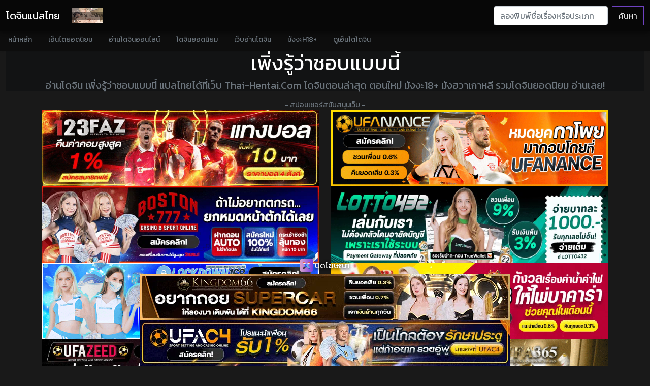

--- FILE ---
content_type: text/html; charset=UTF-8
request_url: https://thai-hentai.com/doujin/%E0%B9%80%E0%B8%9E%E0%B8%B4%E0%B9%88%E0%B8%87%E0%B8%A3%E0%B8%B9%E0%B9%89%E0%B8%A7%E0%B9%88%E0%B8%B2%E0%B8%8A%E0%B8%AD%E0%B8%9A%E0%B9%81%E0%B8%9A%E0%B8%9A%E0%B8%99%E0%B8%B5%E0%B9%89/
body_size: 9315
content:
<!doctype html>
<html lang="th">
<head>
<!-- Wyvern Inset Data -->
<!-- Wyvern Verification -->
<!-- Global site tag (gtag.js) - Google Analytics -->
<script async src="https://www.googletagmanager.com/gtag/js?id=G-Z40N51QY8Q" type="6a48ec65fc58230398f8a60f-text/javascript"></script>
<script type="6a48ec65fc58230398f8a60f-text/javascript">
  window.dataLayer = window.dataLayer || [];
  function gtag(){dataLayer.push(arguments);}
  gtag('js', new Date());

  gtag('config', 'G-Z40N51QY8Q');
</script>
<meta name="msvalidate.01" content="61AF8F5E11882B6D890601833002B9D8" />

<!-- Wyvern Setting -->
<meta property="og:locale" content="th_TH">
<meta charset="UTF-8">
<meta http-equiv="Content-Type" content="text/html; charset=UTF-8">
<link rel="icon" href="https://thai-hentai.com/favicon.png">
<link rel="icon" href="https://thai-hentai.com/favicon.png" type="image/png">
<link rel="shortcut icon" href="https://thai-hentai.com/favicon.ico" type="img/x-icon">
<meta name="author" content="H-ANI.COM - GuestyKung">
<meta name="viewport" content="width=device-width, initial-scale=1.0">
<meta http-equiv="X-UA-Compatible" content="IE=edge">
<meta name="Generator" content="Yukina TS Editor 2.5n">
<!-- Wyvern Seo -->
<meta name="Googlebot" content="index, follow" />
<meta name="MSNbot" content="index, follow" />
<meta name="robots" content="index, follow" />
<meta name="Googlebot" content="follow" />
<meta name="MSNbot" content="follow" />
<meta name="robots" content="follow" />
<meta name="Googlebot" content="index" />
<meta name="MSNbot" content="index" />
<meta name="robots" content="index" />
<meta name="twitter:card" content="summary_large_image" />
<meta name="twitter:description" content="เพิ่งรู้ว่าชอบแบบนี้ อ่านโดจิน [Wakamesan] Kyuuai Utopia, Goin Bicchi | ごーいんびっち ตอนล่าสุดแปลไทย Doujin-Thai มังงะ18+ เว็บอ่านโดจินHentai การ์ตูนโป้ โดจินชิxxxซับภาษาไทย " />
<meta name="twitter:title" content="อ่านโดจิน เพิ่งรู้ว่าชอบแบบนี้ แปลไทย" />
<meta name="twitter:site" content="@hanime_th" />
<meta name="twitter:image" content="https://ilovedoujin.com/i/389/001.jpg" />
<meta name="twitter:creator" content="@hanime_th" />
<meta property="og:title" content="โดจิน เพิ่งรู้ว่าชอบแบบนี้ แปลไทย Doujin [Wakamesan] Kyuuai Utopia, Goin Bicchi | ごーいんびっち อ่านง่ายโหลดฟรี" />
<meta property="og:url" content="https://thai-hentai.com/doujin-uHhscrtear/" />
<meta property="og:image" content="https://ilovedoujin.com/i/389/001.jpg" />
<meta property="og:description" content="เพิ่งรู้ว่าชอบแบบนี้ อ่านโดจิน [Wakamesan] Kyuuai Utopia, Goin Bicchi | ごーいんびっち ตอนล่าสุดแปลไทย Doujin-Thai มังงะ18+ เว็บอ่านโดจินHentai การ์ตูนโป้ โดจินชิxxxซับภาษาไทย " />
<meta property="article:tag" content="เพิ่งรู้ว่าชอบแบบนี้ แปลไทยออนไลน์">
<meta property="article:section" content="">
<meta name="description" content="เพิ่งรู้ว่าชอบแบบนี้ อ่านโดจิน [Wakamesan] Kyuuai Utopia, Goin Bicchi | ごーいんびっち ตอนล่าสุดแปลไทย Doujin-Thai มังงะ18+ เว็บอ่านโดจินHentai การ์ตูนโป้ โดจินชิxxxซับภาษาไทย " />
<meta http-equiv="last-modified" content="2020/07/01">
<meta name="revised" content="2025/11/20" />
<meta name="revisit-after" content="7 days">
	<meta name="cached" content="2025-11-20 05:26:23">
<title>โดจิน เพิ่งรู้ว่าชอบแบบนี้ แปลไทย Doujin [Wakamesan] Kyuuai Utopia, Goin Bicchi | ごーいんびっち อ่านง่ายโหลดฟรี</title>

<!--  Credit -->
<!--@ **สนใจลงโฆษณาติดต่อได้ที่ไลน์ไอดี hanimeth**--><!-- Wyvern Inset Crossing -->
<!-- Wyvern Wear CSS -->
<style>
.sticky-ads {
    position: fixed;
    left: 50%;
    bottom: 0%;
    -ms-transform: translate(-50%, 0%);
    -moz-transform: translate(-50%, 0%);
    -webkit-transform: translate(-50%, 0%);
    transform: translate(-50%, 0%);
    width: 728px;
    height: 90px;
    margin-bottom: 10px;
    background: none;
    z-index: 20000;
    box-shadow: #000 0 2px 18px;
    text-align: center;
}
.sticky-ads button {
    color:red !important;
    font-size:50px !important;
    background: none !important;
    border: none !important;
    float: right;
    width: 50px;
    height: 50px;
    position:relative;
    top:-115px;
}
@media only screen and (max-width: 728px) {
    .sticky-ads {
        width: 100%;
        height: auto;
        margin-bottom: -30px;
    }

    .sticky-ads img {
        width: 100%;
        height: 22%;
    }

    .sticky-ads button {
        top: -63px;
        font-size:30px !important;
        width: 30px;
        height: 30px;
    }

}

img.lazy {
        opacity: 0;
      }
      img:not(.initial) {
        transition: opacity 1s;
      }
      img.initial,
      img.loaded,
      img.error {
        opacity: 1;
      }

      img:not([src]) {
        visibility: hidden;
      }
</style>
<!-- Bootstrap core CSS -->
<link href="https://eroge.thai-hentai.com/css/bootstrap.min.css" rel="stylesheet">
<link href="https://eroge.thai-hentai.com/css/offcanvas.css" rel="stylesheet">
<!-- Your custom styles (optional) -->
<link href="https://fonts.googleapis.com/css?family=Kanit&display=swap" rel="stylesheet">
<link rel="stylesheet" href="https://pro.fontawesome.com/releases/v5.10.0/css/all.css" integrity="sha384-AYmEC3Yw5cVb3ZcuHtOA93w35dYTsvhLPVnYs9eStHfGJvOvKxVfELGroGkvsg+p" crossorigin="anonymous"/>
<link href="https://eroge.thai-hentai.com/css/style.css" rel="stylesheet">

<style>
      .bd-placeholder-img {
        font-size: 1.125rem;
        text-anchor: middle;
        -webkit-user-select: none;
        -moz-user-select: none;
        user-select: none;
      }

      @media (min-width: 768px) {
        .bd-placeholder-img-lg {
          font-size: 3.5rem;
        }
      }
    </style><!-- Wyvern Inset Java -->
<!-- Wyvern Wear JavaScript -->
<script type="6a48ec65fc58230398f8a60f-text/javascript" src="https://eroge.thai-hentai.com/js/lazyload.js" async=""></script>
<script type="6a48ec65fc58230398f8a60f-text/javascript" src="https://eroge.thai-hentai.com/js/jquery.min.js"></script>
  <script type="6a48ec65fc58230398f8a60f-text/javascript">
function stickyclose() {
  document.getElementById("sticky-ads-bottom").remove();
}
</script></head>
<body class="font-body">
<!-- Wyvern Inset Navii -->
<nav class="navbar navbar-expand-lg fixed-top navbar-dark navbar-dark-bg transition" aria-label="Main navigation">
  <div class="container-fluid">
    <a class="navbar-brand" href="/doujin-th" title="เว็บอ่านโดจิน">โดจินแปลไทย</a>
    <button class="navbar-toggler p-0 border-0" type="button" id="navbarSideCollapse" aria-label="Toggle navigation">
      <span class="navbar-toggler-icon"></span>
    </button>

    <div class="navbar-collapse offcanvas-collapse" id="navbarsExampleDefault">
      <ul class="navbar-nav me-auto mb-2 mb-lg-0">
        <li class="nav-item">
        <a href="/doujin-thai" class="nav-link img-fluid"><img src="https://eroge.thai-hentai.com/img/doujin.png" width="60px" alt="เว็บอ่านโดจินแปลไทย"></a>
        </li>
      </ul>
      <form class="d-flex" action="/doujin-th">
        <input class="form-control me-2" type="search" name="โดจิน" placeholder="ลองพิมพ์ชื่อเรื่องหรือประเภทเฮ็นไตเพื่อค้นหา..." aria-label="Search">
        <button class="btn btn-outline-purple" type="submit">ค้นหา</button>
      </form>
    </div>
  </div>
</nav>

<div class="nav-scroller navbar-dark-body-bg shadow-sm">
  <nav class="nav nav-underline" aria-label="Secondary navigation">
            <a class="nav-link" href="/">
              หน้าหลัก
            </a>
            <a class="nav-link" href="/hentai-top-10">
              เฮ็นไตยอดนิยม
            </a>
            <a class="nav-link" href="/doujin-th">
              อ่านโดจินออนไลน์
            </a>
            <a class="nav-link" href="/doujin-top-10">
              โดจินยอดนิยม
            </a>
            <a class="nav-link" href="https://hxhani.com/doujin-thai" title="doujin">
              เว็บอ่านโดจิน
            </a>
            <a class="nav-link" href="https://123doujin.com" title="123doujin">
              มังงะH18+
            </a>
            <a class="nav-link" href="https://netoruhentai.com" title="hentai doujin">
              ดูเฮ็นไตโดจิน
            </a>
  </nav>
</div><div class="container-fluid">

<section class="bg-dark3 jumbotron text-center">
      <h1>เพิ่งรู้ว่าชอบแบบนี้</h1>
      <h6><p class="lead text-muted">อ่านโดจิน เพิ่งรู้ว่าชอบแบบนี้ แปลไทยได้ที่เว็บ Thai-Hentai.Com โดจินตอนล่าสุด ตอนใหม่ มังงะ18+ มังฮวาเกาหลี รวมโดจินยอดนิยม อ่านเลย!</p></h6>
</div>
</div>
<div class="container">
  <div class="row text-center">
<div class="d-flex justify-content-center"><small class="text-muted text-center center_2dth">- สปอนเซอร์สนับสนุนเว็บ -</small></div>
<div class="col-md-6">
	<a href="https://mexicanhistory.org" title="แทงบอล"><img data-src="https://cloud.thai-hentai.com/i/mexicanhistory.gif" class="img-fluid ads-900x250 lazy" alt="แทงบอล"  width="728" height="200"></a>
</div>
<div class="col-md-6">
	<a href="https://ibit.ly/ufanance" title="UFANANCE"><img data-src="https://image.cdend.com/wp-content/uploads/2024/03/728x200-ufanance.gif" class="img-fluid ads-900x250 lazy" alt="UFANANCE"  width="728" height="200"></a>
</div>
<div class="col-md-6">
	<a href="https://ibit.ly/boston777" title="boston777"><img data-src="https://image.cdend.com/wp-content/uploads/2024/03/728x200-boston777.gif" class="img-fluid ads-900x250 lazy" alt="boston777"  width="728" height="200"></a>
</div>
<div class="col-md-6">
	<a href="https://ibit.ly/lotto432" title="lotto432"><img data-src="https://image.cdend.com/wp-content/uploads/2024/03/728x200-LOTTO432.gif" class="img-fluid ads-900x250 lazy" alt="lotto432"  width="728" height="200"></a>
</div>
<div class="col-md-6">
	<a href="https://ibit.ly/lockdown168" title="lockdown168"><img data-src="https://image.cdend.com/wp-content/uploads/2024/03/728x200-Lockdown168.gif" class="img-fluid ads-900x250 lazy" alt="lockdown168"  width="728" height="200"></a>
</div>
<div class="col-md-6">
	<a href="https://ibit.ly/juad88" title="juad888"><img data-src="https://image.cdend.com/wp-content/uploads/2024/03/728x200-Juad888.gif" class="img-fluid ads-900x250 lazy" alt="juad888"  width="728" height="200"></a>
</div>
<div class="col-md-6">
	<a href="https://ibit.ly/ufazeed" title="ufazeed"><img data-src="https://image.cdend.com/wp-content/uploads/2024/03/728x200-ufazeed.gif" class="img-fluid ads-900x250 lazy" alt="ufazeed"  width="728" height="200"></a>
</div>
<div class="col-md-6">
    <a href="https://apricathailand.com/" title="แทงบอล"><img data-src="https://cloud.thai-hentai.com/i/BENNER-UFA365.gif" class="img-fluid ads-900x250 lazy" alt="แทงบอล"  width="728" height="200"></a>
</div>
<div class="col-md-6">
    <a href="https://pgk44b.com/" title="PGK44"><img data-src="https://cloud.thai-hentai.com/i/1112181.gif" class="img-fluid ads-900x250 lazy" alt="PGK44"  width="728" height="200"></a>
</div>
<div class="col-md-6">
    <a href="https://javheeth.info/" title="JAV"><img data-src="https://cloud.thai-hentai.com/i/1214037.gif" class="img-fluid ads-900x250 lazy" alt="JAV"  width="728" height="200"></a>
</div>
<div class="col-md-6">
	<a href="https://nexobet44.com/" title="nexobet"><img data-src="https://cloud.thai-hentai.com/i/1147517.gif" class="img-fluid ads-900x250 lazy" alt="nexobet"  width="728" height="200"></a>
</div>
<div class="col-md-6 center_2dth">
    <div class="img-fluid2 ads-900x250 lazy" style="display: inline-block; position: relative; overflow: hidden;"><div data-cl-spot="2090346"></div></div>
</div>
<div class="col-md-6 center_2dth">
    <div class="img-fluid2 ads-900x250 lazy" style="display: inline-block; position: relative; overflow: hidden;"><div data-cl-spot="2090348"></div></div>
</div>
<div class="col-md-6 center_2dth">
    <div class="img-fluid2 ads-900x250 lazy" style="display: inline-block; position: relative; overflow: hidden;"><div data-cl-spot="2090350"></div></div>
</div><div class="col-md-12 text-center">
<div data-cl-spot="1864900"></div></div>
  
<div class="card bg-dark2 container-full">
  <div class="card-header">
<p class="float-left">อ่านจบแล้วอย่าลืมกลับมาแสดงความรู้สึกนะ</p>
  </div>
  <div class="card-body">
  <download class="alignplayerleft" align="center">
<a href="https://www.facebook.com/sharer/sharer.php?u=https://th.doujin.lol/?url=[base64]" target="_blank" class="btn btn-outline-primary">แชร์ เฟส</a>
<a href="https://social-plugins.line.me/lineit/share?url=https://thai-hentai.com/doujin/เพิ่งรู้ว่าชอบแบบนี้/" target="_blank" class="btn btn-outline-success">แชร์ ไลน์</a>
<a href="https://twitter.com/share?text=เพิ่งรู้ว่าชอบแบบนี้&url=https://thai-hentai.com/doujin/เพิ่งรู้ว่าชอบแบบนี้/&hashtags=เฮ็นไตซับไทย,doujin,โดจิน" target="_blank" class="btn btn-outline-info">แชร์ ทวิตเตอร์</a>
<a href="https://thai-hentai.com/download?doujin=uHhscrtear" target="_blank" class="btn btn-outline-secondary">ดาวน์โหลด</a>
</download>
<div style="clear:both"></div>

<div align="center">Doujin <a class="text-white" title="โดจินเรื่อง เพิ่งรู้ว่าชอบแบบนี้ ตอนล่าสุด" href="https://thai-hentai.com/doujin-th?%E0%B9%82%E0%B8%94%E0%B8%88%E0%B8%B4%E0%B8%99=เพิ่งรู้ว่าชอบแบบนี้"><u>เพิ่งรู้ว่าชอบแบบนี้</u></a> มีคนอ่านเเล้ว  ครั้ง</div>
<div align="center" class="well well-sm watch-detail">
<u>[<a class='text-white' href='https://thai-hentai.com/doujin-th?%E0%B9%82%E0%B8%94%E0%B8%88%E0%B8%B4%E0%B8%99=Wakamesan' title='โดจินของนักวาด Wakamesan แปลไทย'>Wakamesan</a>]</u> Kyuuai Utopia, Goin Bicchi | ごーいんびっち<br>
Thai translation by: Trotsky สหายที่รัก (@Trotskykun)<br>
อัพโหลดเมื่อวันที่ 2020-07-01 22:40:16<br>
ประเภท:<a class='badge bg-warning text-dark' href='https://thai-hentai.com/doujin-th?โดจิน=' target='_blank'></a><br>
</div>
<!--Comments-->
<div class="card card-comments mb-3 wow fadeIn bg-dark4">
    <div class="card-header font-weight-bold">ร่วมแสดงความรู้สึกหลังอ่าน</div>
    <div class="card-body">

<div id="disqus_thread"></div>
<script type="6a48ec65fc58230398f8a60f-text/javascript">

/**
*  RECOMMENDED CONFIGURATION VARIABLES: EDIT AND UNCOMMENT THE SECTION BELOW TO INSERT DYNAMIC VALUES FROM YOUR PLATFORM OR CMS.
*  LEARN WHY DEFINING THESE VARIABLES IS IMPORTANT: https://disqus.com/admin/universalcode/#configuration-variables*/
/*
var disqus_config = function () {
this.page.url = PAGE_URL;  // Replace PAGE_URL with your page's canonical URL variable
this.page.identifier = PAGE_IDENTIFIER; // Replace PAGE_IDENTIFIER with your page's unique identifier variable
};
*/
(function() { // DON'T EDIT BELOW THIS LINE
var d = document, s = d.createElement('script');
s.src = 'https://thai-hentai.disqus.com/embed.js';
s.setAttribute('data-timestamp', +new Date());
(d.head || d.body).appendChild(s);
})();
</script>
<noscript>Please enable JavaScript to view the <a href="https://disqus.com/?ref_noscript">comments powered by Disqus.</a></noscript>
                            

    </div>
</div>
<!--/.Comments-->

</div>
<div class="card-footer font-weight-bold">** หากภาพไม่แสดงแนะนำให้รอ (ขึ้นอยู่กับความเร็วเน็ต ขั้นต่ำ 5Mbps) **</div>
<div class="col center_2dth">
    <div class="img-fluid2 ads-900x250 lazy" style="display: inline-block; position: relative; overflow: hidden;"><div data-cl-spot="2090352"></div></div>
</div>
</div>

  <div class="col-xs-12 col-md-8 mx-auto d-block container-fluid no-padding" align="center" >
<img width="75%" class="img-responsive mx-auto" align="center" src="https://ilovedoujin.com/i/389/001.jpg" alt="เพิ่งรู้ว่าชอบแบบนี้"><img width="75%" class="img-responsive mx-auto" align="center" src="https://ilovedoujin.com/i/389/002.jpg" alt="เพิ่งรู้ว่าชอบแบบนี้ ภาพ 1"><img width="75%" class="img-responsive mx-auto" align="center" src="https://ilovedoujin.com/i/389/003.jpg" alt="เพิ่งรู้ว่าชอบแบบนี้ ภาพ 2"><img width="75%" class="img-responsive mx-auto" align="center" src="https://ilovedoujin.com/i/389/004.jpg" alt="เพิ่งรู้ว่าชอบแบบนี้ ภาพ 3"><img width="75%" class="img-responsive mx-auto" align="center" src="https://ilovedoujin.com/i/389/005.jpg" alt="เพิ่งรู้ว่าชอบแบบนี้ ภาพ 4"><img width="75%" class="img-responsive mx-auto" align="center" src="https://ilovedoujin.com/i/389/006.jpg" alt="เพิ่งรู้ว่าชอบแบบนี้ ภาพ 5"><img width="75%" class="img-responsive mx-auto" align="center" src="https://ilovedoujin.com/i/389/007.jpg" alt="เพิ่งรู้ว่าชอบแบบนี้ ภาพ 6"><img width="75%" class="img-responsive mx-auto" align="center" src="https://ilovedoujin.com/i/389/008.jpg" alt="เพิ่งรู้ว่าชอบแบบนี้ ภาพ 7"><img width="75%" class="img-responsive mx-auto" align="center" src="https://ilovedoujin.com/i/389/009.jpg" alt="เพิ่งรู้ว่าชอบแบบนี้ ภาพ 8"><img width="75%" class="img-responsive mx-auto" align="center" src="https://ilovedoujin.com/i/389/010.jpg" alt="เพิ่งรู้ว่าชอบแบบนี้ ภาพ 9"><img width="75%" class="img-responsive mx-auto" align="center" src="https://ilovedoujin.com/i/389/011.jpg" alt="เพิ่งรู้ว่าชอบแบบนี้ ภาพ 10"><img width="75%" class="img-responsive mx-auto" align="center" src="https://ilovedoujin.com/i/389/012.jpg" alt="เพิ่งรู้ว่าชอบแบบนี้ ภาพ 11"><img width="75%" class="img-responsive mx-auto" align="center" src="https://ilovedoujin.com/i/389/013.jpg" alt="เพิ่งรู้ว่าชอบแบบนี้ ภาพ 12"><img width="75%" class="img-responsive mx-auto" align="center" src="https://ilovedoujin.com/i/389/014.jpg" alt="เพิ่งรู้ว่าชอบแบบนี้ ภาพ 13"><img width="75%" class="img-responsive mx-auto" align="center" src="https://ilovedoujin.com/i/389/015.jpg" alt="เพิ่งรู้ว่าชอบแบบนี้ ภาพ 14"><img width="75%" class="img-responsive mx-auto" align="center" src="https://ilovedoujin.com/i/389/016.jpg" alt="เพิ่งรู้ว่าชอบแบบนี้ ภาพ 15"><img width="75%" class="img-responsive mx-auto" align="center" src="https://ilovedoujin.com/i/389/017.jpg" alt="เพิ่งรู้ว่าชอบแบบนี้ ภาพ 16"><img width="75%" class="img-responsive mx-auto" align="center" src="https://ilovedoujin.com/i/389/018.jpg" alt="เพิ่งรู้ว่าชอบแบบนี้ ภาพ 17"><br>
<div class="row" class="speed_sponser" id="speed_sponser">
<div class="col-md-12 text-center">
<div data-cl-spot="1864901"></div></div>
</div>
<small class="text-muted">- อ่านแล้วชอบอย่าลืมเข้าไปติดตามสนับสนุนคนแปลด้วยนะ ฝากสปอนเซอร์ด้านบนด้วย -</small>
	</div>


  </div>
</div>
<br><br>

<div class="container-fluid">
<section class="bg-dark text-center">
	<h1>ค้นหาโดจินเรื่องอื่นๆ</h1>
	<h6><p class="lead text-muted">แนะนำลองพิมพ์ชื่อเรื่องโดจินสั้นๆ เพื่อดูว่ามีตอนอื่นให้อ่านใหมนะครับ</p></h6>
<!-- Wyvern Inset Boot -->
<div class='w-100 d-none d-md-block'></div>
<div style="clear:both;"></div>
<!-- Wyvern Inset Boot -->
 <form class="d-flex searchdoujin" action="/doujin-th">
        <input class="form-control me-2" type="search" name="โดจิน" placeholder="หาโดจินแบบใหน ลองพิมพ์หาเลย" aria-label="Search">
        <button class="btn btn-outline-light" type="submit">ค้นหาเลย!</button>
</form>
	<h6 class="text-white">คำค้นหายอดนิยม: <a class="badge bg-warning text-dark" title="โดจิน NTR (แย่งแฟน) แปลไทย" href="/doujin-th?โดจิน=netorare">NTR (แย่งแฟน)</a>, <a class="badge bg-warning text-dark" title="โดจิน Loli (โลลิ) แปลไทย" href="/doujin-th?โดจิน=Loli">Loli (โลลิ)</a>, <a class="badge bg-warning text-dark" title="โดจิน School (ชุดนักเรียน) แปลไทย" href="/doujin-th?โดจิน=school">Student (นักเรียน)</a>, <a class="badge bg-warning text-dark" title="โดจิน Mother (แม่) แปลไทย" href="/doujin-th?โดจิน=Mother">Mother (แม่)</a>, <a class="badge bg-warning text-dark" title="โดจิน Full Color (ภาพสี) แปลไทย" href="/doujin-th?โดจิน=Color">Full Color (ภาพสี)</a>, <a class="badge bg-warning text-dark" title="โดจิน Shota (โชตะ) แปลไทย" href="/doujin-th?โดจิน=shota">Shota (โชตะ)</a>, <a class="badge bg-warning text-dark" title="โดจิน Incest (พี่น้อง) แปลไทย" href="/doujin-th?โดจิน=Incest">Incest (พี่น้อง)</a>, <a class="badge bg-warning text-dark" title="โดจิน Sister (พี่สาว น้องสาว) แปลไทย" href="/doujin-th?โดจิน=Sister">Sister (พี่สาว น้องสาว)</a>, <a class="badge bg-warning text-dark" title="โดจิน Groups (โดนรุม) แปลไทย" href="/doujin-th?โดจิน=Group">Groups (โดนรุม)</a></h6>, <a class="badge bg-warning text-dark" title="โดจิน Rape (ข่มขืน) แปลไทย" href="/doujin-th?โดจิน=rape">Rape (ข่มขืน)</a></h6>, <a class="badge bg-warning text-dark" title="โดจิน Sex Toys (เซ็กส์ทอย) แปลไทย" href="/doujin-th?โดจิน=Toy">Sex Toys (เซ็กส์ทอย)</a>, <a class="badge bg-warning text-dark" title="โดจิน Virgin (ครั้งแรก) แปลไทย" href="/doujin-th?โดจิน=Virgin">Virgin (ครั้งแรก)</a>, <a class="badge bg-warning text-dark" title="โดจิน Dark Skin (ผิวสี) แปลไทย" href="/doujin-th?โดจิน=skin">Dark Skin (ผิวสี)</a>, <a class="badge bg-warning text-dark" title="โดจิน Glasses (สาวแว่น) แปลไทย" href="/doujin-th?โดจิน=Glass">Glasses (สาวแว่น)</a>, <a class="badge bg-warning text-dark" title="โดจิน Teacher (ครู อาจารย์) แปลไทย" href="/doujin-th?โดจิน=Teacher">Teacher (อาจารย์)</a>, <a class="badge bg-warning text-dark" title="โดจิน Maid (สาวใช้) แปลไทย" href="/doujin-th?โดจิน=maid">Maid (สาวใช้)</a>, <a class="badge bg-warning text-dark" title="โดจิน Yuri (หญิง x หญิง) แปลไทย" href="/doujin-th?โดจิน=yuri">Yuri (หญิง x หญิง)</a>, <a class="badge bg-warning text-dark" title="โดจิน Yaoi (ชาย x ชาย) แปลไทย" href="/doujin-th?โดจิน=yaoi">Yaoi (ชาย x ชาย)</a>, <a class="badge bg-warning text-dark" title="โดจิน Manhwa (มังฮวา) แปลไทย" href="/doujin-th?โดจิน=manhwa">Manhwa (มังฮวา เกาหลี)</a>
<br><br>
</section>
</div>

<div class="container-fluid font-body">
<div class="row">
<div class="col-md-3 col-sm-4 col-xs-6 center_2dth image-container anime-list">
<a class="hentaisubthai text-white" href="https://thai-hentai.com/hanime/AOihAanuT8/">
<script src="/cdn-cgi/scripts/7d0fa10a/cloudflare-static/rocket-loader.min.js" data-cf-settings="6a48ec65fc58230398f8a60f-|49"></script><img width="640" height="360" class="hentaiimages img-fluid lazy" data-src="https://thai-hentai.com/images/AOihAanuT8.jpg" alt="Maken no Hime wa Ero Ero Desu ตอนที่ 3 ซับไทย" onError="this.onerror=null;this.src='https://thai-hentai.com/no_image_available.jpg';" />
<div class="title_anime"><p>Maken no Hime wa Ero Ero Desu ตอนที่ 3 ซับไทย</p></div>
<h1 class="badge bg-dark cen_anime">ดู <span class="badge bg-danger">59.3K</span> ครั้ง</h1>
</a>
<br><br>
</div>
<div class="col-md-3 col-sm-4 col-xs-6 center_2dth image-container anime-list">
<a class="hentaisubthai text-white" href="https://thai-hentai.com/hanime/kaiMmUiTaA/">
<script src="/cdn-cgi/scripts/7d0fa10a/cloudflare-static/rocket-loader.min.js" data-cf-settings="6a48ec65fc58230398f8a60f-|49"></script><img width="640" height="360" class="hentaiimages img-fluid lazy" data-src="https://thai-hentai.com/images/kaiMmUiTaA.jpg" alt="Dokidoki Little Ooyasan ตอนที่ 3 ซับไทย" onError="this.onerror=null;this.src='https://thai-hentai.com/no_image_available.jpg';" />
<div class="title_anime"><p>Dokidoki Little Ooyasan ตอนที่ 3 ซับไทย</p></div>
<h1 class="badge bg-dark cen_anime">ดู <span class="badge bg-danger">75.3K</span> ครั้ง</h1>
</a>
<br><br>
</div>
<div class="col-md-3 col-sm-4 col-xs-6 center_2dth image-container anime-list">
<a class="hentaisubthai text-white" href="https://thai-hentai.com/hanime/DmiAiIKakg/">
<script src="/cdn-cgi/scripts/7d0fa10a/cloudflare-static/rocket-loader.min.js" data-cf-settings="6a48ec65fc58230398f8a60f-|49"></script><img width="640" height="360" class="hentaiimages img-fluid lazy" data-src="https://thai-hentai.com/images/DmiAiIKakg.jpg" alt="Nande Koko ni Sensei ga!? ตอนที่ 2 ซับไทย" onError="this.onerror=null;this.src='https://thai-hentai.com/no_image_available.jpg';" />
<div class="title_anime"><p>Nande Koko ni Sensei ga!? ตอนที่ 2 ซับไทย</p></div>
<h1 class="badge bg-dark cen_anime">ดู <span class="badge bg-danger">89.3K</span> ครั้ง</h1>
</a>
<br><br>
</div>
<div class="col-md-3 col-sm-4 col-xs-6 center_2dth image-container anime-list">
<a class="hentaisubthai text-white" href="https://thai-hentai.com/hanime/IeKgiAkUda/">
<script src="/cdn-cgi/scripts/7d0fa10a/cloudflare-static/rocket-loader.min.js" data-cf-settings="6a48ec65fc58230398f8a60f-|49"></script><img width="640" height="360" class="hentaiimages img-fluid lazy" data-src="https://thai-hentai.com/images/IeKgiAkUda.jpg" alt="Ore no Yubi de Midarero.: Heitengo Futarikiri no Salon de... ตอนที่ 8 ซับไทย" onError="this.onerror=null;this.src='https://thai-hentai.com/no_image_available.jpg';" />
<div class="title_anime"><p>Ore no Yubi de Midarero.: Heitengo Futarikiri no Salon de... ตอนที่ 8 ซับไทย</p></div>
<h1 class="badge bg-dark cen_anime">ดู <span class="badge bg-danger">130.8K</span> ครั้ง</h1>
</a>
<br><br>
</div>
</div>
</div>
<br><br>

</section>
<!-- Wyvern Inset Boot -->

<!-- Footer -->
<footer class="page-footer font-small bg-dark3 pt-4 font-nav" id="footerpage">

    <!-- Footer Links -->
    <div class="container-fluid text-center text-md-left">

      <!-- Grid row -->
      <div class="row">

        <!-- Grid column -->
        <div class="col-md-5 mt-md-0 mt-3">

          <!-- Content -->
          <h5 class="text-uppercase">เว็บนี้เถื่อน!</h5>
          <p>เว็บนี้เป็นเว็บ H อนิเมะเถื่อน ทุกวิดีโอบนนี้ไม่ใช่ของถูกลิขสิทธิ์ แต่อย่างใด และ วิดีโอบนเว็บนี้สามารถดูได้อย่างสาธารณะ<br>
GuestyKung ผู้บุกเบิกดินแดนความหื่น</p>
<p class="text-danger">DMCA Report: <a href="/cdn-cgi/l/email-protection" class="__cf_email__" data-cfemail="c4aca5aaada9a1b0ac84abb1b0a8ababafeaa7abeab0ac">[email&#160;protected]</a>
<p class="text-success">[ เว็บนี้ดึงข้อมูลมาจากเว็บฮานิเมะ เนื้อหาและวิดีโอจัดทำขึ้นเพื่อสำรองเว็บไซต์ ]</p></p></p>

        </div>
        <!-- Grid column -->


          <!-- Grid column -->
          <div class="col-md-2 mb-md-0 mb-2">

            <!-- Links -->
            <h5 class="text-uppercase">Facebook</h5>
            <div class="speed_fbpage" id="speed_fbpage"></div>
<script data-cfasync="false" src="/cdn-cgi/scripts/5c5dd728/cloudflare-static/email-decode.min.js"></script><script type="6a48ec65fc58230398f8a60f-text/javascript">
$(window).bind("load", function() {
  $('#speed_fbpage').prepend('<iframe src="https://www.facebook.com/plugins/page.php?href=https%3A%2F%2Fwww.facebook.com%2Ferogeth%2F&tabs=likebox&width=340&height=70&small_header=true&adapt_container_width=true&hide_cover=false&show_facepile=true&appId=1974321802873304" width="340" height="70" style="border:none;overflow:hidden" scrolling="no" frameborder="0" allowfullscreen="true" allow="autoplay; clipboard-write; encrypted-media; picture-in-picture; web-share"></iframe>');
});
</script>
          </div>
          <!-- Grid column -->

          <!-- Grid column -->
            <div class="col-md-3 mb-md-0 mb-3">

            <!-- Links -->
            <h5 class="text-uppercase"><a href="/hentai" title="ไทยเฮ็นไต">ไทยเฮ็นไต</a></h5>

          </div>
          <!-- Grid column -->

          <!-- Grid column -->
          <div class="col-md-2 mb-md-0 mb-2 mx-auto d-block text-center">

            <!-- Links -->
            <h5 class="text-uppercase">Links</h5>

            <div class="row text-center text-md-center">
              <div class="col-md-6 col-sm-6 col-xs-6 text-center">
            <a href="https://mangadoujin.com/" title="เว็บอ่านโดจินแปลไทย"><img loading="lazy" src="https://eroge.thai-hentai.com/banner/webdoujin.jpg" class="img-fluid center-block" width="88px" height="31px" alt="เว็บอ่านโดจินแปลไทย"></a>
              </div><br><br>

              <div class="col-md-6 col-sm-6 col-xs-6 text-center">
            <a href="https://hxhani.com/" title="ดูเฮ็นไตซับไทย Hanimeth"><img loading="lazy" src="https://eroge.thai-hentai.com/banner/hanimeth.jpg" class="img-fluid center-block" width="88px" height="31px" alt="ดูเฮ็นไตซับไทย Hanimeth"></a>
              </div><br><br>
            </div>



          </div>
          <!-- Grid column -->

      </div>
      <!-- Grid row -->

    </div>
    <!-- Footer Links -->

    <!-- Copyright -->
    <div class="footer-copyright text-center py-3">© 2024 2D[PJ]Template Copyright:
      <a href="https://facebook.com/erogeth"> Guesty</a>
<!-- Histats.com  (div with counter) --><div id="histats_counter"></div>
<!-- Histats.com  START  (aync)-->
<script type="6a48ec65fc58230398f8a60f-text/javascript">var _Hasync= _Hasync|| [];
_Hasync.push(['Histats.startgif', '1,4582719,4,10044,"div#histatsC {position: absolute;top:0px;left:0px;}body>div#histatsC {position: fixed;}"']);
_Hasync.push(['Histats.fasi', '1']);
_Hasync.push(['Histats.track_hits', '']);
(function() {
var hs = document.createElement('script'); hs.type = 'text/javascript'; hs.async = true;
hs.src = ('//s10.histats.com/js15_gif_as.js');
(document.getElementsByTagName('head')[0] || document.getElementsByTagName('body')[0]).appendChild(hs);
})();</script>
<noscript><a href="/" alt="" target="_blank" ><div id="histatsC"><img border="0" src="//s4is.histats.com/stats/i/4582719.gif?4582719&103"></div></a>
</noscript>
<!-- Histats.com  END  -->
    </div>
    <!-- Copyright -->

  </footer>
  <!-- Footer -->
<script type="6a48ec65fc58230398f8a60f-text/javascript">
  function getstickyads(valueads) {
    var cookieArr = document.cookie.split(";");
    for(var i = 0; i < cookieArr.length; i++) {
        var cookiePair = cookieArr[i].split("=");
        if(valueads == cookiePair[0].trim()) {
            return decodeURIComponent(cookiePair[1]);
        }
    }
    return null;
}

function checkstickyads() {
  var sticky = getstickyads("stickyads");
  if (sticky == "hidden") {
  }else {
    document.getElementById("footerpage").innerHTML+= '<div id="sticky-ads-bottom" style="background:transparent;bottom: 0; height: auto; left: 0; padding: 0px; position: fixed; text-align: center; width: 100%; z-index: 505;"> <a class="sticky-close" style="color: #FFF; text-shadow: 0px 0px 5px black; display: inline-block;"" onclick="stickyclose()"><img style="float: left;" alt="close-sticky" src="https://eroge.thai-hentai.com/icon/close.png" data-src="/core/ai/icon/close.png" width="25" height="25">&nbsp;ปิดโฆษณา</a> <div class="sticky-ads-bottom-inside" style="padding-top: 5px;"> <a href="https://ibit.ly/kingdom66" title="kingdom66"><img data-src="https://image.cdend.com/wp-content/uploads/2024/03/728x90-kingdom66.gif" class="img-fluid ads-900x250 lazy" alt="kingdom66"  width="728" height="200"></a><a href="https://ibit.ly/ufac4" title="ufac4"><img data-src="https://image.cdend.com/wp-content/uploads/2024/03/728x90-UFAC4.gif" class="img-fluid ads-900x250 lazy" alt="ufac4"  width="728" height="200"></a> </div> </div>'
  }
}
checkstickyads();
</script>
<script async data-cfasync="false" data-clbaid="" src="//bartererfaxtingling.com/bn.js"></script>
<!-- Wyvern Inset Java -->
<!-- Wyvern Wear JavaScript -->
<script type="6a48ec65fc58230398f8a60f-text/javascript" src="https://cdnjs.cloudflare.com/ajax/libs/twitter-bootstrap/5.1.0/js/bootstrap.bundle.min.js" integrity="sha512-PqRelaJGXVuQ81N6wjUrRQelCDR7z8RvKGiR9SbSxKHPIt15eJDmIVv9EJgwq0XvgylszsjzvQ0+VyI2WtIshQ==" crossorigin="anonymous" referrerpolicy="no-referrer"></script>
<script type="6a48ec65fc58230398f8a60f-text/javascript" src="https://eroge.thai-hentai.com/js/offcanvas.js"></script>
  <script type="6a48ec65fc58230398f8a60f-text/javascript">
function stickyclose() {
  document.getElementById("sticky-ads-bottom").remove();
}

</script><script type="6a48ec65fc58230398f8a60f-text/javascript">
   var uid = '146082';
   var wid = '630385';
   var pop_tag = document.createElement('script');pop_tag.src='//cdn.popcash.net/show.js';document.body.appendChild(pop_tag);
   pop_tag.onerror = function() {pop_tag = document.createElement('script');pop_tag.src='//cdn2.popcash.net/show.js';document.body.appendChild(pop_tag)};
</script>
<script type="application/ld+json">
    {
      "@context": "https://schema.org",
      "@type": "BreadcrumbList",
      "itemListElement": [{
        "@type": "ListItem",
        "position": 1,
        "name": "โดจิน",
        "item": "https://thai-hentai.com/doujin-th"
      },{
        "@type": "ListItem",
        "position": 2,
        "name": "เพิ่งรู้ว่าชอบแบบนี้"
      }]
    }
    </script>
<script id="dsq-count-scr" src="//h-anime-1.disqus.com/count.js" async type="6a48ec65fc58230398f8a60f-text/javascript"></script>
 <script type="6a48ec65fc58230398f8a60f-text/javascript">
  $(window).scroll(function() {
    // 100 = The point you would like to fade the nav in.
      
      if ($(window).scrollTop() > 100 ){
        
         $('.navbar').addClass('hide-menu');
        
      } else {
        
        $('.navbar').removeClass('hide-menu');
        
       };   	
    });
</script>
<script src="/cdn-cgi/scripts/7d0fa10a/cloudflare-static/rocket-loader.min.js" data-cf-settings="6a48ec65fc58230398f8a60f-|49" defer></script><script defer src="https://static.cloudflareinsights.com/beacon.min.js/vcd15cbe7772f49c399c6a5babf22c1241717689176015" integrity="sha512-ZpsOmlRQV6y907TI0dKBHq9Md29nnaEIPlkf84rnaERnq6zvWvPUqr2ft8M1aS28oN72PdrCzSjY4U6VaAw1EQ==" data-cf-beacon='{"version":"2024.11.0","token":"c3a0dff6df594a6193ce45403bb8afdb","r":1,"server_timing":{"name":{"cfCacheStatus":true,"cfEdge":true,"cfExtPri":true,"cfL4":true,"cfOrigin":true,"cfSpeedBrain":true},"location_startswith":null}}' crossorigin="anonymous"></script>
</body>
</html>
